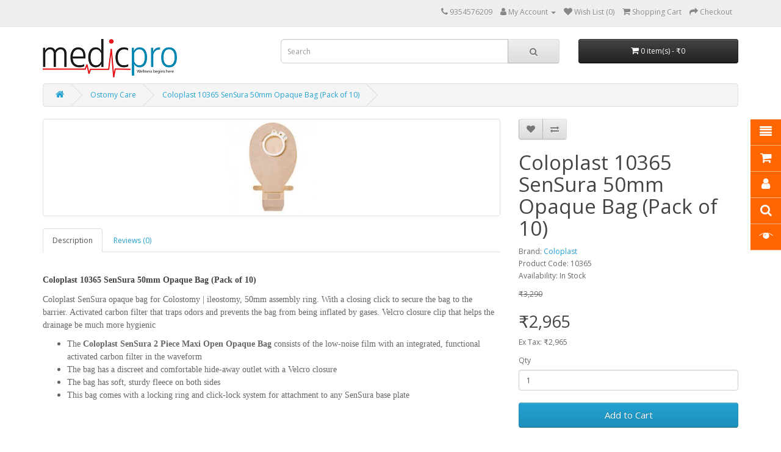

--- FILE ---
content_type: text/html; charset=utf-8
request_url: https://medicpro.in/Ostomy_Care/Coloplast-10365-SenSura-50mm-Opaque-Bag
body_size: 18392
content:
<!DOCTYPE html>
<!--[if IE]><![endif]-->
<!--[if IE 8 ]><html dir="ltr" lang="en" class="ie8"><![endif]-->
<!--[if IE 9 ]><html dir="ltr" lang="en" class="ie9"><![endif]-->
<!--[if (gt IE 9)|!(IE)]><!-->
<html dir="ltr" lang="en">
<!--<![endif]-->
<head>
<meta charset="UTF-8" />
<meta name="viewport" content="width=device-width, initial-scale=1">
<meta http-equiv="X-UA-Compatible" content="IE=edge">
<title>Buy Coloplast 10365 SenSura 50mm Opaque Bag (Pack of 10) online at low price in India on Medicpro.in</title>
<base href="https://medicpro.in/" />
<meta name="description" content="Buy Coloplast 10365 SenSura 50mm Opaque Bag (Pack of 10) online at low price in India on Medicpro.in. Check out Coloplast 2650 Coloplast Paste reviews, ratings, specifications, and more at Medicpro.in. Free Shipping, Cash on Delivery Available" />
<meta name="keywords" content="Coloplast 10365 SenSura 50mm Opaque Bag, Coloplast bag 70mm, Coloplast bags online, Coloplast bag 10366, Coloplast distributor India, Coloplast ostomy bag, colostomy bag online India, Coloplast colostomy bag price, colostomy bag online shopping, " />
<script src="catalog/view/javascript/jquery/jquery-2.1.1.min.js" type="text/javascript"></script>
<link href="catalog/view/javascript/bootstrap/css/bootstrap.min.css" rel="stylesheet" media="screen" />
<script src="catalog/view/javascript/bootstrap/js/bootstrap.min.js" type="text/javascript"></script>
<link href="catalog/view/javascript/font-awesome/css/font-awesome.min.css" rel="stylesheet" type="text/css" />
<link href="//fonts.googleapis.com/css?family=Open+Sans:400,400i,300,700" rel="stylesheet" type="text/css" />
<link href="catalog/view/theme/default/stylesheet/stylesheet.css" rel="stylesheet">
<link href="catalog/view/javascript/jquery/magnific/magnific-popup.css" type="text/css" rel="stylesheet" media="screen" />
<link href="catalog/view/javascript/jquery/datetimepicker/bootstrap-datetimepicker.min.css" type="text/css" rel="stylesheet" media="screen" />
<link href="catalog/view/javascript/so_tools/css/style.css" type="text/css" rel="stylesheet" media="screen" />
<link href="catalog/view/javascript/so_extra_slider/css/style.css" type="text/css" rel="stylesheet" media="screen" />
<link href="catalog/view/javascript/so_extra_slider/css/css3.css" type="text/css" rel="stylesheet" media="screen" />
<link href="catalog/view/javascript/so_extra_slider/css/animate.css" type="text/css" rel="stylesheet" media="screen" />
<link href="catalog/view/javascript/so_extra_slider/css/owl.carousel.css" type="text/css" rel="stylesheet" media="screen" />
<script src="catalog/view/javascript/jquery/magnific/jquery.magnific-popup.min.js" type="text/javascript"></script>
<script src="catalog/view/javascript/jquery/datetimepicker/moment/moment.min.js" type="text/javascript"></script>
<script src="catalog/view/javascript/jquery/datetimepicker/moment/moment-with-locales.min.js" type="text/javascript"></script>
<script src="catalog/view/javascript/jquery/datetimepicker/bootstrap-datetimepicker.min.js" type="text/javascript"></script>
<script src="catalog/view/javascript/so_tools/js/script.js" type="text/javascript"></script>
<script src="catalog/view/javascript/so_extra_slider/js/owl.carousel.js" type="text/javascript"></script>
<script src="catalog/view/javascript/common.js" type="text/javascript"></script>
<link href="https://medicpro.in/Coloplast-10365-SenSura-50mm-Opaque-Bag" rel="canonical" />
<link href="https://medicpro.in/image/catalog/cart.png" rel="icon" />
<!-- Global site tag (gtag.js) - Google Analytics -->
<script async src="https://www.googletagmanager.com/gtag/js?id=UA-203884035-1">
</script>
<script>
  window.dataLayer = window.dataLayer || [];
  function gtag(){dataLayer.push(arguments);}
  gtag('js', new Date());

  gtag('config', 'UA-203884035-1');
  gtag('config', 'AW-325264894');
  gtag('config', 'AW-325264894/9QioCKUFEP7LjJsB', {
    'phone_conversion_number': '9873949849'
  });
</script>
</head>
<body>
<nav id="top">
  <div class="container"> 
    
    <div id="top-links" class="nav pull-right">
      <ul class="list-inline">
        <li><a href="https://medicpro.in/index.php?route=information/contact"><i class="fa fa-phone"></i></a> <span class="hidden-xs hidden-sm hidden-md">9354576209</span></li>
        <li class="dropdown"><a href="https://medicpro.in/index.php?route=account/account" title="My Account" class="dropdown-toggle" data-toggle="dropdown"><i class="fa fa-user"></i> <span class="hidden-xs hidden-sm hidden-md">My Account</span> <span class="caret"></span></a>
          <ul class="dropdown-menu dropdown-menu-right">
                        <li><a href="https://medicpro.in/index.php?route=account/register">Register</a></li>
            <li><a href="https://medicpro.in/index.php?route=account/login">Login</a></li>
                      </ul>
        </li>
        <li><a href="https://medicpro.in/index.php?route=account/wishlist" id="wishlist-total" title="Wish List (0)"><i class="fa fa-heart"></i> <span class="hidden-xs hidden-sm hidden-md">Wish List (0)</span></a></li>
        <li><a href="https://medicpro.in/index.php?route=checkout/cart" title="Shopping Cart"><i class="fa fa-shopping-cart"></i> <span class="hidden-xs hidden-sm hidden-md">Shopping Cart</span></a></li>
        <li><a href="https://medicpro.in/index.php?route=checkout/checkout" title="Checkout"><i class="fa fa-share"></i> <span class="hidden-xs hidden-sm hidden-md">Checkout</span></a></li>
      </ul>
    </div>
  </div>
</nav>
<header>
  <div class="container">
    <div class="row">
      <div class="col-sm-4">
        <div id="logo"><a href="https://medicpro.in/index.php?route=common/home"><img src="https://medicpro.in/image/catalog/Medicpro_Logo/Medicpro-logo.png" title="Medicpro" alt="Medicpro" class="img-responsive" /></a></div>
      </div>
      <div class="col-sm-5"><div id="search" class="input-group">
  <input type="text" name="search" value="" placeholder="Search" class="form-control input-lg" />
  <span class="input-group-btn">
    <button type="button" class="btn btn-default btn-lg"><i class="fa fa-search"></i></button>
  </span>
</div></div>
      <div class="col-sm-3"><div id="cart" class="btn-group btn-block">
  <button type="button" data-toggle="dropdown" data-loading-text="Loading..." class="btn btn-inverse btn-block btn-lg dropdown-toggle"><i class="fa fa-shopping-cart"></i> <span id="cart-total">0 item(s) - ₹0</span></button>
  <ul class="dropdown-menu pull-right">
        <li>
      <p class="text-center">Your shopping cart is empty!</p>
    </li>
      </ul>
</div>
</div>
    </div>
  </div>
</header>
 

<div id="product-product" class="container">
  <ul class="breadcrumb">
        <li><a href="https://medicpro.in/index.php?route=common/home"><i class="fa fa-home"></i></a></li>
        <li><a href="https://medicpro.in/Ostomy_Care">Ostomy Care</a></li>
        <li><a href="https://medicpro.in/Ostomy_Care/Coloplast-10365-SenSura-50mm-Opaque-Bag">Coloplast 10365 SenSura 50mm Opaque Bag (Pack of 10)</a></li>
      </ul>
  <div class="row">
                <div id="content" class="col-sm-12"><script type="text/javascript" src=""></script>
<div id="so-groups" class="right so-groups-sticky hidden-xs" style="top: 196px">
		<a class="sticky-categories" data-target="popup" data-popup="#popup-categories"><span>Categories</span><i class="fa fa-align-justify"></i></a>
			<a class="sticky-mycart" data-target="popup" data-popup="#popup-mycart"><span>Cart</span><i class="fa fa-shopping-cart"></i></a>
			<a class="sticky-myaccount" data-target="popup" data-popup="#popup-myaccount"><span>Account</span><i class="fa fa-user"></i></a>
			<a class="sticky-mysearch" data-target="popup" data-popup="#popup-mysearch"><span>Search</span><i class="fa fa-search"></i></a>
			<a class="sticky-recent" data-target="popup" data-popup="#popup-recent"><span>Recent View</span><i class="fa fa-recent"></i></a>
		
		<div class="popup popup-categories popup-hidden" id="popup-categories">
		<div class="popup-screen">
			<div class="popup-position">
				<div class="popup-container popup-small">
					<div class="popup-header">
						<span><i class="fa fa-align-justify"></i>All Categories</span>
						<a class="popup-close" data-target="popup-close" data-popup-close="#popup-categories">&times;</a>
					</div>
					<div class="popup-content">
												<div class="nav-secondary">
							<ul>
																										<li>
																				<a href="https://medicpro.in/Accessories"><i class="fa fa-chevron-down nav-arrow"></i>Accessories</a>
																			</li>
																										<li>
																				<a href="https://medicpro.in/Medifeliz_Accessorie"><i class="fa fa-chevron-down nav-arrow"></i>Accessories</a>
																			</li>
																										<li>
																					<span class="nav-action">
												<i class="fa fa-plus more"></i>
												<i class="fa fa-minus less"></i>
											</span>
																				<a href="https://medicpro.in/Ayurveda"><i class="fa fa-chevron-down nav-arrow"></i>Ayurveda</a>
																					<ul class="level-2">
																																						<li>
																												<a href="https://medicpro.in/Ayurveda/Karamveer_Swaras"><i class="fa fa-chevron-right flip nav-arrow"></i>Karamveer Swaras</a>
																											</li>
																																						<li>
																												<a href="https://medicpro.in/Ayurveda/Pure_Foods"><i class="fa fa-chevron-right flip nav-arrow"></i>Pure foods</a>
																											</li>
																							</ul>
																			</li>
																										<li>
																					<span class="nav-action">
												<i class="fa fa-plus more"></i>
												<i class="fa fa-minus less"></i>
											</span>
																				<a href="https://medicpro.in/Baby_Mother_Care"><i class="fa fa-chevron-down nav-arrow"></i>Baby &amp; Mother Care</a>
																					<ul class="level-2">
																																						<li>
																												<a href="https://medicpro.in/Baby_Mother_Care/Breast_Pumps"><i class="fa fa-chevron-right flip nav-arrow"></i>Breast Pumps</a>
																											</li>
																							</ul>
																			</li>
																										<li>
																					<span class="nav-action">
												<i class="fa fa-plus more"></i>
												<i class="fa fa-minus less"></i>
											</span>
																				<a href="https://medicpro.in/Bandages"><i class="fa fa-chevron-down nav-arrow"></i>Bandages</a>
																					<ul class="level-2">
																																						<li>
																													<span class="nav-action">
																<i class="fa fa-plus more"></i>
																<i class="fa fa-minus less"></i>
															</span>
																												<a href="https://medicpro.in/Bandages/Band_Aid"><i class="fa fa-chevron-right flip nav-arrow"></i>Band Aid</a>
																													<ul class="level-3">
																																	<li><a href="https://medicpro.in/Bandages/Band_Aid/Crepe_Bandage">Crepe Bandage</a></li>
																															</ul>
																											</li>
																																						<li>
																													<span class="nav-action">
																<i class="fa fa-plus more"></i>
																<i class="fa fa-minus less"></i>
															</span>
																												<a href="https://medicpro.in/Bandages/First_Aid"><i class="fa fa-chevron-right flip nav-arrow"></i>First Aid</a>
																													<ul class="level-3">
																																	<li><a href="https://medicpro.in/Bandages/First_Aid/Wound_Care-Spray">Wound Care Spray</a></li>
																															</ul>
																											</li>
																																						<li>
																													<span class="nav-action">
																<i class="fa fa-plus more"></i>
																<i class="fa fa-minus less"></i>
															</span>
																												<a href="https://medicpro.in/Bandages/Gauze"><i class="fa fa-chevron-right flip nav-arrow"></i>Gauze</a>
																													<ul class="level-3">
																																	<li><a href="https://medicpro.in/Bandages/Gauze/Cotton_Roll">Cotton Roll</a></li>
																																	<li><a href="https://medicpro.in/Bandages/Gauze/Softswab">SoftSwab</a></li>
																															</ul>
																											</li>
																																						<li>
																													<span class="nav-action">
																<i class="fa fa-plus more"></i>
																<i class="fa fa-minus less"></i>
															</span>
																												<a href="https://medicpro.in/Bandages/Medical_Tape"><i class="fa fa-chevron-right flip nav-arrow"></i>Medical Tape</a>
																													<ul class="level-3">
																																	<li><a href="https://medicpro.in/Bandages/Medical_Tape/Dynaplast_Tape">Dynaplast Tape</a></li>
																																	<li><a href="https://medicpro.in/Bandages/Medical_Tape/Fixomull_Tape">Fixomull Tape</a></li>
																																	<li><a href="https://medicpro.in/Bandages/Medical_Tape/Micropore_Tape">Micropore Tape</a></li>
																																	<li><a href="https://medicpro.in/Bandages/Medical_Tape/Transpore_Tape">Transpore Tape</a></li>
																															</ul>
																											</li>
																							</ul>
																			</li>
																										<li>
																				<a href="https://medicpro.in/Health_Wellness"><i class="fa fa-chevron-down nav-arrow"></i>Health &amp; Wellness</a>
																			</li>
																										<li>
																					<span class="nav-action">
												<i class="fa fa-plus more"></i>
												<i class="fa fa-minus less"></i>
											</span>
																				<a href="https://medicpro.in/Health_Care"><i class="fa fa-chevron-down nav-arrow"></i>Health Care</a>
																					<ul class="level-2">
																																						<li>
																												<a href="https://medicpro.in/Health_Care/Adult_Diapers_and_Incontinence"><i class="fa fa-chevron-right flip nav-arrow"></i>Adult Diapers &amp; Incontinence</a>
																											</li>
																							</ul>
																			</li>
																										<li>
																					<span class="nav-action">
												<i class="fa fa-plus more"></i>
												<i class="fa fa-minus less"></i>
											</span>
																				<a href="https://medicpro.in/HealthCare_Devices"><i class="fa fa-chevron-down nav-arrow"></i>HealthCare Devices</a>
																					<ul class="level-2">
																																						<li>
																													<span class="nav-action">
																<i class="fa fa-plus more"></i>
																<i class="fa fa-minus less"></i>
															</span>
																												<a href="https://medicpro.in/HealthCare_Devices/Blood_Pressure_Monitors"><i class="fa fa-chevron-right flip nav-arrow"></i>Blood Pressure Monitors</a>
																													<ul class="level-3">
																																	<li><a href="https://medicpro.in/HealthCare_Devices/Blood_Pressure_Monitors/AccuSure_blood_Pressure_Machine">AccuSure</a></li>
																																	<li><a href="https://medicpro.in/HealthCare_Devices/Blood_Pressure_Monitors/Omron_Blood_Pressure_Monitor_">Omron</a></li>
																															</ul>
																											</li>
																																						<li>
																													<span class="nav-action">
																<i class="fa fa-plus more"></i>
																<i class="fa fa-minus less"></i>
															</span>
																												<a href="https://medicpro.in/HealthCare_Devices/Glucometer"><i class="fa fa-chevron-right flip nav-arrow"></i>Glucometer</a>
																													<ul class="level-3">
																																	<li><a href="https://medicpro.in/HealthCare_Devices/Glucometer/Accu_Check_Gluco_Meter">AccuCheck</a></li>
																																	<li><a href="https://medicpro.in/HealthCare_Devices/Glucometer/AccuSure_Glucometer">AccuSure</a></li>
																																	<li><a href="https://medicpro.in/HealthCare_Devices/Glucometer/Dr.Morepen_Glucometer">Dr.Morepen</a></li>
																																	<li><a href="https://medicpro.in/HealthCare_Devices/Glucometer/Omron_Glucometer">Omron</a></li>
																															</ul>
																											</li>
																																						<li>
																													<span class="nav-action">
																<i class="fa fa-plus more"></i>
																<i class="fa fa-minus less"></i>
															</span>
																												<a href="https://medicpro.in/HealthCare_Devices/Nebulizer_and_Vaporizer"><i class="fa fa-chevron-right flip nav-arrow"></i>Nebulizer &amp; Vaporizer</a>
																													<ul class="level-3">
																																	<li><a href="https://medicpro.in/HealthCare_Devices/Nebulizer_and_Vaporizer/Face_Mask">Face Mask</a></li>
																																	<li><a href="https://medicpro.in/HealthCare_Devices/Nebulizer_and_Vaporizer/Vaporizer">Vaporizer</a></li>
																															</ul>
																											</li>
																																						<li>
																													<span class="nav-action">
																<i class="fa fa-plus more"></i>
																<i class="fa fa-minus less"></i>
															</span>
																												<a href="https://medicpro.in/HealthCare_Devices/Pulse_Oximeter"><i class="fa fa-chevron-right flip nav-arrow"></i>Pulse Oximeter</a>
																													<ul class="level-3">
																																	<li><a href="https://medicpro.in/HealthCare_Devices/Pulse_Oximeter/AccuSure_FINGER_TIP_Pulse_Oximeter">AccuSure</a></li>
																																	<li><a href="https://medicpro.in/HealthCare_Devices/Pulse_Oximeter/Contec_Pulse_Oximeter">Contec</a></li>
																																	<li><a href="https://medicpro.in/HealthCare_Devices/Pulse_Oximeter/Nidek_Pulse_Oximeter">Nidek</a></li>
																															</ul>
																											</li>
																							</ul>
																			</li>
																										<li>
																					<span class="nav-action">
												<i class="fa fa-plus more"></i>
												<i class="fa fa-minus less"></i>
											</span>
																				<a href="https://medicpro.in/Medical_Supplies"><i class="fa fa-chevron-down nav-arrow"></i>Medical Supplies</a>
																					<ul class="level-2">
																																						<li>
																												<a href="https://medicpro.in/Medical_Supplies/Examination_Gloves"><i class="fa fa-chevron-right flip nav-arrow"></i>Nitrile Examination Gloves</a>
																											</li>
																							</ul>
																			</li>
																										<li>
																					<span class="nav-action">
												<i class="fa fa-plus more"></i>
												<i class="fa fa-minus less"></i>
											</span>
																				<a href="https://medicpro.in/Orthopedic"><i class="fa fa-chevron-down nav-arrow"></i>Orthopedic</a>
																					<ul class="level-2">
																																						<li>
																												<a href="https://medicpro.in/Orthopedic/Rehabilitation Products"><i class="fa fa-chevron-right flip nav-arrow"></i> Rehabilitation Products</a>
																											</li>
																							</ul>
																			</li>
																										<li>
																					<span class="nav-action">
												<i class="fa fa-plus more"></i>
												<i class="fa fa-minus less"></i>
											</span>
																				<a href="https://medicpro.in/Ostomy_Care"><i class="fa fa-chevron-down nav-arrow"></i>Ostomy Care</a>
																					<ul class="level-2">
																																						<li>
																													<span class="nav-action">
																<i class="fa fa-plus more"></i>
																<i class="fa fa-minus less"></i>
															</span>
																												<a href="https://medicpro.in/Ostomy_Care/BAO_HealthCare"><i class="fa fa-chevron-right flip nav-arrow"></i>BAO HealthCare</a>
																													<ul class="level-3">
																																	<li><a href="https://medicpro.in/Ostomy_Care/BAO_HealthCare/Bao_HealthCare_Accessories">Accessories</a></li>
																																	<li><a href="https://medicpro.in/Ostomy_Care/BAO_HealthCare/Bao_HealthCare_Pouch">Pouch | Bag</a></li>
																																	<li><a href="https://medicpro.in/Ostomy_Care/BAO_HealthCare/Bao_HealthCare_Single_Bag">Single Bag</a></li>
																																	<li><a href="https://medicpro.in/Ostomy_Care/BAO_HealthCare/Bao_HealthCare_Flange">Wafer | Flange</a></li>
																															</ul>
																											</li>
																																						<li>
																												<a href="https://medicpro.in/Ostomy_Care/children-colostomy-bags"><i class="fa fa-chevron-right flip nav-arrow"></i>Children colostomy bags</a>
																											</li>
																																						<li>
																													<span class="nav-action">
																<i class="fa fa-plus more"></i>
																<i class="fa fa-minus less"></i>
															</span>
																												<a href="https://medicpro.in/Ostomy_Care/Coloplast"><i class="fa fa-chevron-right flip nav-arrow"></i>Coloplast</a>
																													<ul class="level-3">
																																	<li><a href="https://medicpro.in/Ostomy_Care/Coloplast/Coloplast_wafer">Wafer | Flange</a></li>
																																	<li><a href="https://medicpro.in/Ostomy_Care/Coloplast/Coloplast_Pouch">Pouch | Bag</a></li>
																																	<li><a href="https://medicpro.in/Ostomy_Care/Coloplast/Coloplast_Single_Bag">Single Bag</a></li>
																																	<li><a href="https://medicpro.in/Ostomy_Care/Coloplast/Coloplast_Accessories">Accessories</a></li>
																															</ul>
																											</li>
																																						<li>
																													<span class="nav-action">
																<i class="fa fa-plus more"></i>
																<i class="fa fa-minus less"></i>
															</span>
																												<a href="https://medicpro.in/Ostomy_Care/Convatec"><i class="fa fa-chevron-right flip nav-arrow"></i>Convatec</a>
																													<ul class="level-3">
																																	<li><a href="https://medicpro.in/Ostomy_Care/Convatec/ConvaTec_Flange">Wafer | Flange</a></li>
																																	<li><a href="https://medicpro.in/Ostomy_Care/Convatec/ConvaTec_Pouch">Pouch | Bag</a></li>
																																	<li><a href="https://medicpro.in/Ostomy_Care/Convatec/ConvaTec_Single_Bag">Single Bag</a></li>
																																	<li><a href="https://medicpro.in/Ostomy_Care/Convatec/ConvaTec_Accessories">Accessories</a></li>
																															</ul>
																											</li>
																																						<li>
																													<span class="nav-action">
																<i class="fa fa-plus more"></i>
																<i class="fa fa-minus less"></i>
															</span>
																												<a href="https://medicpro.in/Ostomy_Care/Hollister"><i class="fa fa-chevron-right flip nav-arrow"></i>Hollister</a>
																													<ul class="level-3">
																																	<li><a href="https://medicpro.in/Ostomy_Care/Hollister/Hollister_Wafer">Wafer | Flange</a></li>
																																	<li><a href="https://medicpro.in/Ostomy_Care/Hollister/Hollister_Pouch">Pouch | Bag</a></li>
																																	<li><a href="https://medicpro.in/Ostomy_Care/Hollister/Hollister_Single_Bag">Single Bag</a></li>
																																	<li><a href="https://medicpro.in/Ostomy_Care/Hollister/Hollister_Accessories">Accessories</a></li>
																															</ul>
																											</li>
																																						<li>
																													<span class="nav-action">
																<i class="fa fa-plus more"></i>
																<i class="fa fa-minus less"></i>
															</span>
																												<a href="https://medicpro.in/Ostomy_Care/Medifeliz"><i class="fa fa-chevron-right flip nav-arrow"></i>Medifeliz</a>
																													<ul class="level-3">
																																	<li><a href="https://medicpro.in/Ostomy_Care/Medifeliz/Medifeliz_Accessories">Accessories</a></li>
																																	<li><a href="https://medicpro.in/Ostomy_Care/Medifeliz/Medifeliz_Pouch">Pouch | Bag</a></li>
																																	<li><a href="https://medicpro.in/Ostomy_Care/Medifeliz/Medifeliz_Single_Bag">Single Bag</a></li>
																																	<li><a href="https://medicpro.in/Ostomy_Care/Medifeliz/Medifeliz_Wafer_|_Flange">Wafer | Flange</a></li>
																															</ul>
																											</li>
																																						<li>
																													<span class="nav-action">
																<i class="fa fa-plus more"></i>
																<i class="fa fa-minus less"></i>
															</span>
																												<a href="https://medicpro.in/Ostomy_Care/Prowess"><i class="fa fa-chevron-right flip nav-arrow"></i>Prowess</a>
																													<ul class="level-3">
																																	<li><a href="https://medicpro.in/Ostomy_Care/Prowess/Prowess_Wafer">Wafer | Flange</a></li>
																																	<li><a href="https://medicpro.in/Ostomy_Care/Prowess/Prowess_Pouch">Pouch | Bag</a></li>
																																	<li><a href="https://medicpro.in/Ostomy_Care/Prowess/Prowess_Single_Bag">Single Bag</a></li>
																																	<li><a href="https://medicpro.in/Ostomy_Care/Prowess/Prowess_Accessories">Accessories</a></li>
																															</ul>
																											</li>
																							</ul>
																			</li>
																										<li>
																					<span class="nav-action">
												<i class="fa fa-plus more"></i>
												<i class="fa fa-minus less"></i>
											</span>
																				<a href="https://medicpro.in/Personal_Care"><i class="fa fa-chevron-down nav-arrow"></i>Personal Care</a>
																					<ul class="level-2">
																																						<li>
																												<a href="https://medicpro.in/Personal_Care/Health_Beauty"><i class="fa fa-chevron-right flip nav-arrow"></i>Health &amp; Beauty</a>
																											</li>
																																						<li>
																													<span class="nav-action">
																<i class="fa fa-plus more"></i>
																<i class="fa fa-minus less"></i>
															</span>
																												<a href="https://medicpro.in/Personal_Care/sexual-wellness"><i class="fa fa-chevron-right flip nav-arrow"></i>Sexual Wellness</a>
																													<ul class="level-3">
																																	<li><a href="https://medicpro.in/Personal_Care/sexual-wellness/Female-Contraceptives">Female Contraceptives</a></li>
																																	<li><a href="https://medicpro.in/Personal_Care/sexual-wellness/Intimate_Care_n_Hygiene">Feminine Hygiene</a></li>
																																	<li><a href="https://medicpro.in/Personal_Care/sexual-wellness/Pregnancy_n_Fertility_Kits">Pregnancy &amp; Fertility Kits</a></li>
																																	<li><a href="https://medicpro.in/Personal_Care/sexual-wellness/Sexual_Products">Sexual Products</a></li>
																															</ul>
																											</li>
																							</ul>
																			</li>
																										<li>
																				<a href="https://medicpro.in/Thermometers"><i class="fa fa-chevron-down nav-arrow"></i>Thermometers</a>
																			</li>
																										<li>
																				<a href="https://medicpro.in/Wound_Care_Products"><i class="fa fa-chevron-down nav-arrow"></i>Wound Care Products</a>
																			</li>
															</ul>
						</div>
											</div>
				</div>
			</div>
		</div>
	</div>
	
		<div class="popup popup-mycart popup-hidden" id="popup-mycart">
		<div class="popup-screen">
			<div class="popup-position">
				<div class="popup-container popup-small">
					<div class="popup-html">
						<div class="popup-header">
							<span><i class="fa fa-shopping-cart"></i>Shopping Cart</span>
							<a class="popup-close" data-target="popup-close" data-popup-close="#popup-mycart">&times;</a>
						</div>
						<div class="popup-content">
							<div class="cart-header">
																	<div class="notification gray">
										<i class="fa fa-shopping-cart info-icon"></i>
										<p>Your shopping cart is empty!</p>
									</div>
															</div>
						</div>			
					</div>
				</div>
			</div>
		</div>
	</div>
	
		<div class="popup popup-myaccount popup-hidden" id="popup-myaccount">
		<div class="popup-screen">
			<div class="popup-position">
				<div class="popup-container popup-small">
					<div class="popup-html">
						<div class="popup-header">
							<span><i class="fa fa-user"></i>My Account</span>
							<a class="popup-close" data-target="popup-close" data-popup-close="#popup-myaccount">&times;</a>
						</div>
						<div class="popup-content">
							<div class="form-content">
								<div class="row space">
									<div class="col col-sm-6 col-xs-12">
										<div class="form-box">
											<form action="https://medicpro.in/index.php?route=common/currency/currency" method="post" enctype="multipart/form-data" id="sticky-form-currency">
												<label class="label-top" for="input-language"><span>Currency</span></label>
												<select name="select-currency" id="input-currency" class="field icon dark arrow">
																																										<option value="INR"  selected="selected" >₹ Rupee</option>
																																
												</select>
												<input type="hidden" name="code" value="">
												<input type="hidden" name="redirect" value="https://medicpro.in/Ostomy_Care/Coloplast-10365-SenSura-50mm-Opaque-Bag">
											</form>
										</div>
									</div>
									<div class="col col-sm-6 col-xs-12">
										<div class="form-box">
											<form action="https://medicpro.in/index.php?route=common/language/language" method="post" enctype="multipart/form-data" id="sticky-form-language">
												<label class="label-top" for="input-language"><span>Language</span></label>
												<select name="select-language" id="input-language" class="field icon dark arrow">
																																										<option value="en-gb" selected="selected">English</option>
																																							</select>
												<input type="hidden" name="code" value="">
												<input type="hidden" name="redirect" value="https://medicpro.in/Ostomy_Care/Coloplast-10365-SenSura-50mm-Opaque-Bag?_route_=Ostomy_Care%2FColoplast-10365-SenSura-50mm-Opaque-Bag">
											</form>
										</div>
									</div>
									<div class="col col-sm-12">
										<div class="form-box">
											<div class="hr show"></div>
										</div>
									</div>
									<div class="col col-sm-4 col-xs-6 txt-center">
										<div class="form-box">
											<a class="account-url" href="https://medicpro.in/index.php?route=account/order">
												<span class="ico ico-32 ico-sm"><i class="fa fa-history"></i></span><br>
												<span class="account-txt">History</span>
											</a>
										</div>
									</div>
									<div class="col col-sm-4 col-xs-6 txt-center">
										<div class="form-box">
											<a class="account-url" href="https://medicpro.in/index.php?route=checkout/cart">
												<span class="ico ico-32 ico-sm"><i class="fa fa-shoppingcart"></i></span><br>
												<span class="account-txt">Shopping Cart</span>
											</a>
										</div>
									</div>
									<div class="col col-sm-4 col-xs-6 txt-center">
										<div class="form-box">
											<a class="account-url" href="https://medicpro.in/index.php?route=account/register">
												<span class="ico ico-32 ico-sm"><i class="fa fa-register"></i></span><br>
												<span class="account-txt">Register</span>
											</a>
										</div>
									</div>
									<div class="col col-sm-4 col-xs-6 txt-center">
										<div class="form-box">
											<a class="account-url" href="https://medicpro.in/index.php?route=account/account">
												<span class="ico ico-32 ico-sm"><i class="fa fa-account"></i></span><br>
												<span class="account-txt">Account</span>
											</a>
										</div>
									</div>
									<div class="col col-sm-4 col-xs-6 txt-center">
										<div class="form-box">
											<a class="account-url" href="https://medicpro.in/index.php?route=account/download">
												<span class="ico ico-32 ico-sm"><i class="fa fa-download"></i></span><br>
												<span class="account-txt">Download</span>
											</a>
										</div>
									</div>
									<div class="col col-sm-4 col-xs-6 txt-center">
										<div class="form-box">
											<a class="account-url" href="https://medicpro.in/index.php?route=account/login">
												<span class="ico ico-32 ico-sm"><i class="fa fa-login"></i></span><br>
												<span class="account-txt">Login</span>
											</a>
										</div>
									</div>
								</div>
							</div>
							<div class="clear"></div>
						</div>					
					</div>
				</div>
			</div>
		</div>
	</div>
	
		<div class="popup popup-mysearch popup-hidden" id="popup-mysearch">
		<div class="popup-screen">
			<div class="popup-position">
				<div class="popup-container popup-small">
					<div class="popup-html">
						<div class="popup-header">
							<span><i class="fa fa-search"></i>Search</span>
							<a class="popup-close" data-target="popup-close" data-popup-close="#popup-mysearch">&times;</a>
						</div>
						<div class="popup-content">
							<div class="form-content">
								<div class="row space">
									<div class="col">
										<div class="form-box">
											<input type="text" name="search" value="" placeholder="Search" id="input-search" class="field" />
											<i class="fa fa-search sbmsearch"></i>
										</div>
									</div>
									<div class="col">
										<div class="form-box">
											<button type="button" id="button-search" class="btn button-search">Search</button>
										</div>
									</div>
								</div>
							</div>
							<div class="clear"></div>
						</div>
					</div>
				</div>
			</div>
		</div>
	</div>
	
		<div class="popup popup-recent popup-hidden" id="popup-recent">
		<div class="popup-screen">
			<div class="popup-position">
				<div class="popup-container popup-small">
					<div class="popup-html">
						<div class="popup-header">
							<span><i class="fa fa-recent"></i>Recent View Products</span>
							<a class="popup-close" data-target="popup-close" data-popup-close="#popup-recent">&times;</a>
						</div>
						<div class="popup-content">
							<div class="form-content">
								<div class="row space">
																			<div class="col col-xs-12">Has no content to show !</div>
																	</div>
							</div>
							<div class="clear"></div>
						</div>
					</div>
				</div>
			</div>
		</div>
	</div>
	</div>

<script type="text/javascript">
	function _SoMagnificPopup(){
		$('.quickview_handler').magnificPopup({
			type:'iframe',
			tLoading: '',
			fixedContentPos: false,
			fixedBgPos: true,
			overflowY: 'scroll',
			closeBtnInside: true,
			closeOnContentClick: true,
			preloader: true,
			midClick: true,
			removalDelay: 300,
		});
	}
	function _SoQuickView(){
		var $item_class = $('.so-quickview');
		if ($item_class.length > 0) {
			for (var i = 0; i < $item_class.length; i++) {
				$($item_class[i]).addClass('quickview');
				if($($item_class[i]).find('.quickview_handler').length <= 0){
					var producturlpath = $($item_class[i]).find('a', $(this)).attr('href');
					if(typeof producturlpath !== 'undefined' && producturlpath.length > 0 ){
						$product_id = producturlpath.split("=").pop();
						var _quickviewbutton = "<a class='btn-quickview quickview_handler' href='https://medicpro.in/index.php?route=extension/module/so_quickview/detail&amp;product_id="+$product_id+"' title=\"Quick view\" data-title =\"Quick view\" data-fancybox-type=\"iframe\" ><i class=\"quickview fa fa-search\"></i></a>";
						$($item_class[i]).append(_quickviewbutton);
					}
				}
			}
		}
		_SoMagnificPopup();
	}
	jQuery(document).ready(function ($) {
		setTimeout(function (){_SoQuickView()}, 500);
	});
</script>

      <div class="row">                         <div class="col-sm-8">           <ul class="thumbnails">
                        <li><a class="thumbnail" href="https://medicpro.in/image/cache/catalog/Coloplast/Sensura_Pouch/10365/10365-1000x1000.jpg" title="Coloplast 10365 SenSura 50mm Opaque Bag (Pack of 10)"><img src="https://medicpro.in/image/cache/catalog/Coloplast/Sensura_Pouch/10365/10365-150x150.jpg" title="Coloplast 10365 SenSura 50mm Opaque Bag (Pack of 10)" alt="Coloplast 10365 SenSura 50mm Opaque Bag (Pack of 10)" /></a></li>
                                  </ul>
                    <ul class="nav nav-tabs">
            <li class="active"><a href="#tab-description" data-toggle="tab">Description</a></li>
                                    <li><a href="#tab-review" data-toggle="tab">Reviews (0)</a></li>
                      </ul>
          <div class="tab-content">
            <div class="tab-pane active" id="tab-description"><h1><span lang="EN-US"><font face="Tahoma"><b><span style="font-size: 14px;">Coloplast 10365 SenSura 50mm Opaque Bag
(Pack of 10)</span></b></font></span></h1><p><span lang="EN-US"><span style="font-family: Tahoma; font-size: 14px;">Coloplast SenSura opaque bag for Colostomy | ileostomy, 50mm assembly ring.&nbsp;</span><span style="font-family: Tahoma; font-size: 14px;">With a closing click to secure the bag to the barrier.&nbsp;</span><span style="font-family: Tahoma; font-size: 14px;">Activated carbon filter that traps odors and prevents the bag from being inflated by gases.&nbsp;</span><span style="font-family: Tahoma; font-size: 14px;">Velcro closure clip that helps the drainage be much more hygienic</span><font face="Tahoma"><span style="font-size: 14px;"><br></span></font></span></p><ul><li><span lang="EN-US"><font face="Tahoma"><span style="font-size: 14px;">The <b>Coloplast SenSura 2 Piece Maxi Open Opaque Bag</b> consists of the low-noise film with an integrated, functional activated carbon filter in the waveform</span></font></span></li><li><span lang="EN-US"><font face="Tahoma"><span style="font-size: 14px;">The bag has a discreet and comfortable hide-away outlet with a Velcro closure</span></font></span></li><li><span lang="EN-US"><font face="Tahoma"><span style="font-size: 14px;">The bag has soft, sturdy fleece on both sides</span></font></span></li><li><span lang="EN-US"><font face="Tahoma"><span style="font-size: 14px;">This bag comes with a locking ring and click-lock system for attachment to any
SenSura base plate</span></font><o:p></o:p></span></li></ul></div>
                                    <div class="tab-pane" id="tab-review">
              <form class="form-horizontal" id="form-review">
                <div id="review"></div>
                <h2>Write a review</h2>
                                <div class="form-group required">
                  <div class="col-sm-12">
                    <label class="control-label" for="input-name">Your Name</label>
                    <input type="text" name="name" value="" id="input-name" class="form-control" />
                  </div>
                </div>
                <div class="form-group required">
                  <div class="col-sm-12">
                    <label class="control-label" for="input-review">Your Review</label>
                    <textarea name="text" rows="5" id="input-review" class="form-control"></textarea>
                    <div class="help-block"><span class="text-danger">Note:</span> HTML is not translated!</div>
                  </div>
                </div>
                <div class="form-group required">
                  <div class="col-sm-12">
                    <label class="control-label">Rating</label>
                    &nbsp;&nbsp;&nbsp; Bad&nbsp;
                    <input type="radio" name="rating" value="1" />
                    &nbsp;
                    <input type="radio" name="rating" value="2" />
                    &nbsp;
                    <input type="radio" name="rating" value="3" />
                    &nbsp;
                    <input type="radio" name="rating" value="4" />
                    &nbsp;
                    <input type="radio" name="rating" value="5" />
                    &nbsp;Good</div>
                </div>
                
                <div class="buttons clearfix">
                  <div class="pull-right">
                    <button type="button" id="button-review" data-loading-text="Loading..." class="btn btn-primary">Continue</button>
                  </div>
                </div>
                              </form>
            </div>
            </div>
        </div>
                                <div class="col-sm-4">
          <div class="btn-group">
            <button type="button" data-toggle="tooltip" class="btn btn-default" title="Add to Wish List" onclick="wishlist.add('85');"><i class="fa fa-heart"></i></button>
            <button type="button" data-toggle="tooltip" class="btn btn-default" title="Compare this Product" onclick="compare.add('85');"><i class="fa fa-exchange"></i></button>
          </div>
          <h1>Coloplast 10365 SenSura 50mm Opaque Bag (Pack of 10)</h1>
          <ul class="list-unstyled">
                        <li>Brand: <a href="https://medicpro.in/Coloplast_Products">Coloplast</a></li>
                        <li>Product Code: 10365</li>
                        <li>Availability: In Stock</li>
          </ul>
                    <ul class="list-unstyled">
                        <li><span style="text-decoration: line-through;">₹3,290</span></li>
            <li>
              <h2>₹2,965</h2>
            </li>
                                    <li>Ex Tax: ₹2,965</li>
                                              </ul>
                    <div id="product">                         <div class="form-group">
              <label class="control-label" for="input-quantity">Qty</label>
              <input type="text" name="quantity" value="1" size="2" id="input-quantity" class="form-control" />
              <input type="hidden" name="product_id" value="85" />
              <br />
              <button type="button" id="button-cart" data-loading-text="Loading..." class="btn btn-primary btn-lg btn-block">Add to Cart</button>
            </div>
            </div>
                    <div class="rating">
            <p>              <span class="fa fa-stack"><i class="fa fa-star-o fa-stack-1x"></i></span>                            <span class="fa fa-stack"><i class="fa fa-star-o fa-stack-1x"></i></span>                            <span class="fa fa-stack"><i class="fa fa-star-o fa-stack-1x"></i></span>                            <span class="fa fa-stack"><i class="fa fa-star-o fa-stack-1x"></i></span>                            <span class="fa fa-stack"><i class="fa fa-star-o fa-stack-1x"></i></span>               <a href="" onclick="$('a[href=\'#tab-review\']').trigger('click'); return false;">0 reviews</a> / <a href="" onclick="$('a[href=\'#tab-review\']').trigger('click'); return false;">Write a review</a></p>
            <hr>
            <!-- AddThis Button BEGIN -->
            <div class="addthis_toolbox addthis_default_style" data-url="https://medicpro.in/Coloplast-10365-SenSura-50mm-Opaque-Bag"><a class="addthis_button_facebook_like" fb:like:layout="button_count"></a> <a class="addthis_button_tweet"></a> <a class="addthis_button_pinterest_pinit"></a> <a class="addthis_counter addthis_pill_style"></a></div>
            <script type="text/javascript" src="//s7.addthis.com/js/300/addthis_widget.js#pubid=ra-515eeaf54693130e"></script> 
            <!-- AddThis Button END --> 
          </div>
           </div>
      </div>
            <h3>Related Products</h3>
      <div class="row">                                         <div class="col-xs-6 col-sm-3">
          <div class="product-thumb transition">
            <div class="image"><a href="https://medicpro.in/Coloplast-1972-Alterna-long-wear-light-(50mm)-Pack-of-5"><img src="https://medicpro.in/image/cache/catalog/Coloplast/Alterna_Wafer/Coloplast_1972/Coloplast_1972_alterna_Long_wear_light_Base_plate_(Pack_of_5)-270x270.jpg" alt="Coloplast 1972 Alterna long-wear light Base Plates-(50mm) (Pack of 5)" title="Coloplast 1972 Alterna long-wear light Base Plates-(50mm) (Pack of 5)" class="img-responsive" /></a></div>
            <div class="caption">
              <h4><a href="https://medicpro.in/Coloplast-1972-Alterna-long-wear-light-(50mm)-Pack-of-5">Coloplast 1972 Alterna long-wear light Base Plates-(50mm) (Pack of 5)</a></h4>
              <p>Coloplast 1972 Alterna Long-wear Light Base Plates (50mm) (Pack of 5)The pouch is fixed securely to the baseplate by a mechanical coupling system. An audible ‘click’ confirms the secure locking of the pouch to the baseplate.Before the pouch is locked into position, it can be rotated into the desired position, without having to remove the pouch from..</p>
                            <div class="rating">                  <span class="fa fa-stack"><i class="fa fa-star fa-stack-1x"></i><i class="fa fa-star-o fa-stack-1x"></i></span>                                  <span class="fa fa-stack"><i class="fa fa-star fa-stack-1x"></i><i class="fa fa-star-o fa-stack-1x"></i></span>                                  <span class="fa fa-stack"><i class="fa fa-star fa-stack-1x"></i><i class="fa fa-star-o fa-stack-1x"></i></span>                                  <span class="fa fa-stack"><i class="fa fa-star fa-stack-1x"></i><i class="fa fa-star-o fa-stack-1x"></i></span>                                  <span class="fa fa-stack"><i class="fa fa-star fa-stack-1x"></i><i class="fa fa-star-o fa-stack-1x"></i></span>                  </div>
                                          <p class="price">  <span class="price-new">₹1,815</span> <span class="price-old">₹2,010</span>                  <span class="price-tax">Ex Tax: ₹1,815</span>  </p>
               </div>
            <div class="button-group">
              <button type="button" onclick="cart.add('50', '1');"><span class="hidden-xs hidden-sm hidden-md">Add to Cart</span> <i class="fa fa-shopping-cart"></i></button>
              <button type="button" data-toggle="tooltip" title="Add to Wish List" onclick="wishlist.add('50');"><i class="fa fa-heart"></i></button>
              <button type="button" data-toggle="tooltip" title="Compare this Product" onclick="compare.add('50');"><i class="fa fa-exchange"></i></button>
            </div>
          </div>
        </div>
                                                        <div class="col-xs-6 col-sm-3">
          <div class="product-thumb transition">
            <div class="image"><a href="https://medicpro.in/Coloplast-Sensura-10025-click-xpro-ostomy-Baseplate-(50mm)"><img src="https://medicpro.in/image/cache/catalog/Coloplast/Alterna_Wafer/Sensura_Wafer/10025/10025_Coloplast-270x270.jpg" alt="Coloplast 10025 Sensura click-xpro-ostomy Base Plate (50mm)(Pack of 5)" title="Coloplast 10025 Sensura click-xpro-ostomy Base Plate (50mm)(Pack of 5)" class="img-responsive" /></a></div>
            <div class="caption">
              <h4><a href="https://medicpro.in/Coloplast-Sensura-10025-click-xpro-ostomy-Baseplate-(50mm)">Coloplast 10025 Sensura click-xpro-ostomy Base Plate (50mm)(Pack of 5)</a></h4>
              <p>Coloplast Sensura 10025 click-xpro ostomy Base Plate (50mm)

The unique Sensura double-layer adhesive protects the
peristomal skin throughout the entire wear time. Coloplast&nbsp;SenSura adhesive has two layers, designed to deliver the security needed to live every day with confidence.Coloplast base Plate 10025 Sensura Ext Wear 50mm Key Features..</p>
                                          <p class="price">  <span class="price-new">₹2,272</span> <span class="price-old">₹2,410</span>                  <span class="price-tax">Ex Tax: ₹2,272</span>  </p>
               </div>
            <div class="button-group">
              <button type="button" onclick="cart.add('62', '1');"><span class="hidden-xs hidden-sm hidden-md">Add to Cart</span> <i class="fa fa-shopping-cart"></i></button>
              <button type="button" data-toggle="tooltip" title="Add to Wish List" onclick="wishlist.add('62');"><i class="fa fa-heart"></i></button>
              <button type="button" data-toggle="tooltip" title="Compare this Product" onclick="compare.add('62');"><i class="fa fa-exchange"></i></button>
            </div>
          </div>
        </div>
                                                        <div class="col-xs-6 col-sm-3">
          <div class="product-thumb transition">
            <div class="image"><a href="https://medicpro.in/Coloplast-SenSura-15209-Convex-light-Opaque-Bag-(Pack-of-10)"><img src="https://medicpro.in/image/cache/catalog/Coloplast/Single_Pouch/15209_Pouch/coloplast-sensura-15209-Convex-Opaque-pouch-270x270.jpg" alt="Coloplast 15209 SenSura Convex light Opaque Bag (Pack of 10)" title="Coloplast 15209 SenSura Convex light Opaque Bag (Pack of 10)" class="img-responsive" /></a></div>
            <div class="caption">
              <h4><a href="https://medicpro.in/Coloplast-SenSura-15209-Convex-light-Opaque-Bag-(Pack-of-10)">Coloplast 15209 SenSura Convex light Opaque Bag (Pack of 10)</a></h4>
              <p>Coloplast SenSura 15209 Convex
light Opaque Bag (Pack of 10)

Coloplast
     - 1-Piece open with Inspection window Opaque, Convex Light, Hide-away outlet
     Maxi ComfortableCutting
     size 15mm -43 MMDouble
     layered Filter reduces incidents of ballooningPractical
     Hide-away outletEasy
     inspection of the stomaThe Coloplast S..</p>
                                          <p class="price">  <span class="price-new">₹4,485</span> <span class="price-old">₹4,870</span>                  <span class="price-tax">Ex Tax: ₹4,485</span>  </p>
               </div>
            <div class="button-group">
              <button type="button" onclick="cart.add('65', '1');"><span class="hidden-xs hidden-sm hidden-md">Add to Cart</span> <i class="fa fa-shopping-cart"></i></button>
              <button type="button" data-toggle="tooltip" title="Add to Wish List" onclick="wishlist.add('65');"><i class="fa fa-heart"></i></button>
              <button type="button" data-toggle="tooltip" title="Compare this Product" onclick="compare.add('65');"><i class="fa fa-exchange"></i></button>
            </div>
          </div>
        </div>
                                                        <div class="col-xs-6 col-sm-3">
          <div class="product-thumb transition">
            <div class="image"><a href="https://medicpro.in/Adhesive-Remover-Brava-Spray-12010"><img src="https://medicpro.in/image/cache/catalog/Coloplast/Coloplast_Accessories/12010/Coloplast_12010_Remover_spray-270x270.jpg" alt="Coloplast 12010 Brava Adhesive Remover Spray (1.7 oz) " title="Coloplast 12010 Brava Adhesive Remover Spray (1.7 oz) " class="img-responsive" /></a></div>
            <div class="caption">
              <h4><a href="https://medicpro.in/Adhesive-Remover-Brava-Spray-12010">Coloplast 12010 Brava Adhesive Remover Spray (1.7 oz) </a></h4>
              <p>Coloplast 12010 Brava Adhesive Remover SprayBrava Adhesive Remover Spray 12010&nbsp;provides easy and painless removal of
base plates&nbsp;from the skin Brava Adhesive Remover spray reduces the chance of trauma on the skin by allowing easy removal of the baseplate and any leftover residue without compromising the adhesion of the next product.Brava..</p>
                            <div class="rating">                  <span class="fa fa-stack"><i class="fa fa-star fa-stack-1x"></i><i class="fa fa-star-o fa-stack-1x"></i></span>                                  <span class="fa fa-stack"><i class="fa fa-star fa-stack-1x"></i><i class="fa fa-star-o fa-stack-1x"></i></span>                                  <span class="fa fa-stack"><i class="fa fa-star fa-stack-1x"></i><i class="fa fa-star-o fa-stack-1x"></i></span>                                  <span class="fa fa-stack"><i class="fa fa-star fa-stack-1x"></i><i class="fa fa-star-o fa-stack-1x"></i></span>                                  <span class="fa fa-stack"><i class="fa fa-star fa-stack-1x"></i><i class="fa fa-star-o fa-stack-1x"></i></span>                  </div>
                                          <p class="price">  <span class="price-new">₹835</span> <span class="price-old">₹928</span>                  <span class="price-tax">Ex Tax: ₹835</span>  </p>
               </div>
            <div class="button-group">
              <button type="button" onclick="cart.add('69', '1');"><span class="hidden-xs hidden-sm hidden-md">Add to Cart</span> <i class="fa fa-shopping-cart"></i></button>
              <button type="button" data-toggle="tooltip" title="Add to Wish List" onclick="wishlist.add('69');"><i class="fa fa-heart"></i></button>
              <button type="button" data-toggle="tooltip" title="Compare this Product" onclick="compare.add('69');"><i class="fa fa-exchange"></i></button>
            </div>
          </div>
        </div>
                <div class="clearfix visible-md"></div>
                                                        <div class="col-xs-6 col-sm-3">
          <div class="product-thumb transition">
            <div class="image"><a href="https://medicpro.in/Coloplast-Sensura-11021-convex-ostomy-Baseplate-(50mm)"><img src="https://medicpro.in/image/cache/catalog/Coloplast/Alterna_Wafer/Sensura/11021/11021-270x270.jpg" alt="Coloplast 11021 SenSura Standard wear Convex Light Base Plate (50mm) (Pack of 5)" title="Coloplast 11021 SenSura Standard wear Convex Light Base Plate (50mm) (Pack of 5)" class="img-responsive" /></a></div>
            <div class="caption">
              <h4><a href="https://medicpro.in/Coloplast-Sensura-11021-convex-ostomy-Baseplate-(50mm)">Coloplast 11021 SenSura Standard wear Convex Light Base Plate (50mm) (Pack of 5)</a></h4>
              <p>Coloplast Sensura 11021 Convex Ostomy Baseplate
(50mm)&nbsp;(Pack of 5 Pieces)

The unique Sensura double-layer adhesive protects the
peristomal skin throughout the entire wear time.

Suitable for retracted stomas and skin folds

11021-Coloplast 60mm SenSura Standard wear Convex Light Base
plate -Box of 5 Units&nbsp;Key Features :



..</p>
                                          <p class="price">  <span class="price-new">₹2,565</span> <span class="price-old">₹2,700</span>                  <span class="price-tax">Ex Tax: ₹2,565</span>  </p>
               </div>
            <div class="button-group">
              <button type="button" onclick="cart.add('76', '1');"><span class="hidden-xs hidden-sm hidden-md">Add to Cart</span> <i class="fa fa-shopping-cart"></i></button>
              <button type="button" data-toggle="tooltip" title="Add to Wish List" onclick="wishlist.add('76');"><i class="fa fa-heart"></i></button>
              <button type="button" data-toggle="tooltip" title="Compare this Product" onclick="compare.add('76');"><i class="fa fa-exchange"></i></button>
            </div>
          </div>
        </div>
                                                        <div class="col-xs-6 col-sm-3">
          <div class="product-thumb transition">
            <div class="image"><a href="https://medicpro.in/Coloplast-1971-Alterna-long-wear-light-(40mm)-Pack-of-5"><img src="https://medicpro.in/image/cache/catalog/Coloplast/Alterna_Wafer/Coloplast_1971/Coloplast_1971-baseplate-270x270.jpg" alt="Coloplast 1971 Alterna long-wear light Base Plates-(40mm) (Pack of 5)" title="Coloplast 1971 Alterna long-wear light Base Plates-(40mm) (Pack of 5)" class="img-responsive" /></a></div>
            <div class="caption">
              <h4><a href="https://medicpro.in/Coloplast-1971-Alterna-long-wear-light-(40mm)-Pack-of-5">Coloplast 1971 Alterna long-wear light Base Plates-(40mm) (Pack of 5)</a></h4>
              <p>Coloplast 1971 Alterna Long-wear Light Base Plates (40mm) (Pack of 5)The pouch is fixed securely to the baseplate by a mechanical coupling system. An audible ‘click’ confirms the secure locking of the pouch to the baseplate.Before the pouch is locked into position, it can be rotated into the desired position, without having to remove the pouch from..</p>
                                          <p class="price">  <span class="price-new">₹1,695</span> <span class="price-old">₹1,830</span>                  <span class="price-tax">Ex Tax: ₹1,695</span>  </p>
               </div>
            <div class="button-group">
              <button type="button" onclick="cart.add('78', '1');"><span class="hidden-xs hidden-sm hidden-md">Add to Cart</span> <i class="fa fa-shopping-cart"></i></button>
              <button type="button" data-toggle="tooltip" title="Add to Wish List" onclick="wishlist.add('78');"><i class="fa fa-heart"></i></button>
              <button type="button" data-toggle="tooltip" title="Compare this Product" onclick="compare.add('78');"><i class="fa fa-exchange"></i></button>
            </div>
          </div>
        </div>
                                                        <div class="col-xs-6 col-sm-3">
          <div class="product-thumb transition">
            <div class="image"><a href="https://medicpro.in/3m-cavilon-no-sting-barrier-film-spray-28ml"><img src="https://medicpro.in/image/cache/catalog/Bandages/Medical_Spray/3m_Cavilon_Spray/3M_Cavilon_No_Sting_Barrier_Film_(3346)-270x270.jpg" alt="3m Cavilon No-Sting Barrier Film Spray-28ml" title="3m Cavilon No-Sting Barrier Film Spray-28ml" class="img-responsive" /></a></div>
            <div class="caption">
              <h4><a href="https://medicpro.in/3m-cavilon-no-sting-barrier-film-spray-28ml">3m Cavilon No-Sting Barrier Film Spray-28ml</a></h4>
              <p>3m Cavilon No-Sting Barrier Film Spray-28ml&nbsp;Model Ref. 3346EAn alcohol-free liquid barrier film that protects intact or damaged skin from bodily fluids, adhesive, friction, and incontinence associated dermatitis.The completely alcohol-free formula will not sting even when applied to damaged or denuded skinClinically proven to provide up to 72 ..</p>
                            <div class="rating">                  <span class="fa fa-stack"><i class="fa fa-star fa-stack-1x"></i><i class="fa fa-star-o fa-stack-1x"></i></span>                                  <span class="fa fa-stack"><i class="fa fa-star fa-stack-1x"></i><i class="fa fa-star-o fa-stack-1x"></i></span>                                  <span class="fa fa-stack"><i class="fa fa-star fa-stack-1x"></i><i class="fa fa-star-o fa-stack-1x"></i></span>                                  <span class="fa fa-stack"><i class="fa fa-star fa-stack-1x"></i><i class="fa fa-star-o fa-stack-1x"></i></span>                                  <span class="fa fa-stack"><i class="fa fa-star fa-stack-1x"></i><i class="fa fa-star-o fa-stack-1x"></i></span>                  </div>
                                          <p class="price">  <span class="price-new">₹1,189</span> <span class="price-old">₹1,417</span>                  <span class="price-tax">Ex Tax: ₹1,189</span>  </p>
               </div>
            <div class="button-group">
              <button type="button" onclick="cart.add('177', '1');"><span class="hidden-xs hidden-sm hidden-md">Add to Cart</span> <i class="fa fa-shopping-cart"></i></button>
              <button type="button" data-toggle="tooltip" title="Add to Wish List" onclick="wishlist.add('177');"><i class="fa fa-heart"></i></button>
              <button type="button" data-toggle="tooltip" title="Compare this Product" onclick="compare.add('177');"><i class="fa fa-exchange"></i></button>
            </div>
          </div>
        </div>
                                                        <div class="col-xs-6 col-sm-3">
          <div class="product-thumb transition">
            <div class="image"><a href="https://medicpro.in/Coloplast_Fistula_14060_and_Wound_Management_System"><img src="https://medicpro.in/image/cache/catalog/Wound_Care_Products/Coloplast_Wound_Manager/14050_Wound_Manager_System/Coloplast_14050_Fistula_manager-270x270.jpg" alt="Coloplast Fistula 14060 and Wound Management System" title="Coloplast Fistula 14060 and Wound Management System" class="img-responsive" /></a></div>
            <div class="caption">
              <h4><a href="https://medicpro.in/Coloplast_Fistula_14060_and_Wound_Management_System">Coloplast Fistula 14060 and Wound Management System</a></h4>
              <p>Coloplast Fistula 14060 and Wound Management SystemCutting Size ;&nbsp;The system is available in Mini size with a cutting surface of 156-228 mmEasy to open/close windowOne bag in a boxRemovable window - for easy inspection of the stomaLarge spout-type drainage outlet - for easy drainage and connection to the night
bags&nbsp;The Coloplast Fistula ..</p>
                                          <p class="price">  <span class="price-new">₹7,481</span> <span class="price-old">₹7,935</span>                  <span class="price-tax">Ex Tax: ₹7,481</span>  </p>
               </div>
            <div class="button-group">
              <button type="button" onclick="cart.add('226', '1');"><span class="hidden-xs hidden-sm hidden-md">Add to Cart</span> <i class="fa fa-shopping-cart"></i></button>
              <button type="button" data-toggle="tooltip" title="Add to Wish List" onclick="wishlist.add('226');"><i class="fa fa-heart"></i></button>
              <button type="button" data-toggle="tooltip" title="Compare this Product" onclick="compare.add('226');"><i class="fa fa-exchange"></i></button>
            </div>
          </div>
        </div>
                <div class="clearfix visible-md"></div>
                                                        <div class="col-xs-6 col-sm-3">
          <div class="product-thumb transition">
            <div class="image"><a href="https://medicpro.in/Coloplast_Fistula_14070_and_Wound_Management_System"><img src="https://medicpro.in/image/cache/catalog/Wound_Care_Products/Coloplast_Wound_Manager/14050_Wound_Manager_System/Coloplast_14050_Fistula_manager-270x270.jpg" alt="Coloplast Fistula 14070 and Wound Management System" title="Coloplast Fistula 14070 and Wound Management System" class="img-responsive" /></a></div>
            <div class="caption">
              <h4><a href="https://medicpro.in/Coloplast_Fistula_14070_and_Wound_Management_System">Coloplast Fistula 14070 and Wound Management System</a></h4>
              <p>Coloplast Fistula 14070 and Wound Management SystemCutting Size;&nbsp;The system is available in Mini size with a cutting surface of 156-228 mmEasy to open/close windowOne bag in a boxRemovable window - for easy inspection of the stomaLarge spout-type drainage outlet - for easy drainage and connection to the night
bags&nbsp;The Coloplast Fistula 1..</p>
                                          <p class="price">  <span class="price-new">₹7,454</span> <span class="price-old">₹8,282</span>                  <span class="price-tax">Ex Tax: ₹7,454</span>  </p>
               </div>
            <div class="button-group">
              <button type="button" onclick="cart.add('373', '1');"><span class="hidden-xs hidden-sm hidden-md">Add to Cart</span> <i class="fa fa-shopping-cart"></i></button>
              <button type="button" data-toggle="tooltip" title="Add to Wish List" onclick="wishlist.add('373');"><i class="fa fa-heart"></i></button>
              <button type="button" data-toggle="tooltip" title="Compare this Product" onclick="compare.add('373');"><i class="fa fa-exchange"></i></button>
            </div>
          </div>
        </div>
                         </div>
                        <p>Tags:
                 <a href="https://medicpro.in/index.php?route=product/search&amp;tag=Coloplast">Coloplast</a>,
                         <a href="https://medicpro.in/index.php?route=product/search&amp;tag=Ostomy_Care">Ostomy_Care</a>                  <a href=""></a>          </p>
              <div class="module so-extraslider-ltr upsell-product">
	
	 
		<div class="form-group">
			 
		</div>
	
	<div class="modcontent">
		
						
				
						
															
			<div id="so_extra_slider_20216079501769191514" class="so-extraslider buttom-type1 preset00-4 preset01-3 preset02-3 preset03-2 preset04-1 button-type1">
				<!-- Begin extraslider-inner -->
				<div class="extraslider-inner" data-effect="none">
																	 
						<div class="item ">
						 

							<div class="item-wrap style1 ">
								<div class="item-wrap-inner">
									<div class="item-image">
										<div class="item-img-info">
											 
												<span class="label label-sale">Sale </span>
											 

											 

											 
												<img src="https://medicpro.in/image/cache/catalog/Bandages/MEDICAL_TAPE/3M_Micropore_Tpe/1inch_Micropor%20e_Tape/3M-Micropore-1-Inch-surgical-tape-270x270.png" alt=" 3M Micropore 1 Inch surgical tape 1530-1 (Pack of 12)">
											
										</div>
									</div>

									 
										<div class="item-info">
											 
												<div class="item-title">
													<a href="https://medicpro.in/3M-Micropore-1-Inch-surgical-tape-1530-1-(Pack-of-12)" target="_self" title=" 3M Micropore 1 Inch surgical tape 1530-1 (Pack of 12) "  >
														 3M Micropore 1 Inch surgical tape 1530-1 (Pack of.. 
													</a>
												</div>
											 

																																				<div class="rating">
																																												   
																<span class="fa fa-stack"><i class="fa fa-star fa-stack-2x"></i><i class="fa fa-star-o fa-stack-2x"></i></span>
															 
																																												   
																<span class="fa fa-stack"><i class="fa fa-star fa-stack-2x"></i><i class="fa fa-star-o fa-stack-2x"></i></span>
															 
																																												   
																<span class="fa fa-stack"><i class="fa fa-star fa-stack-2x"></i><i class="fa fa-star-o fa-stack-2x"></i></span>
															 
																																												   
																<span class="fa fa-stack"><i class="fa fa-star fa-stack-2x"></i><i class="fa fa-star-o fa-stack-2x"></i></span>
															 
																																												 
																<span class="fa fa-stack"><i class="fa fa-star-o fa-stack-2x"></i></span>
														 	 
														 
													</div>
													
													
											

											 
												<!-- Begin item-content -->
												<div class="item-content">
													 

													 
														<div  class="content_price">
															   
																<span class="old-price product-price">₹615 </span>&nbsp;&nbsp;
																<span class="price-old">₹1,224 </span>&nbsp;
															 
															
														</div>
													 

													 
														<div class="button-container">
															 
															<button type="button" onclick="cart.add('178 ');"><i class="fa fa-shopping-cart"></i>
																 
																<span class="hidden-xs hidden-sm hidden-md">Add to Cart </span>
																 
															</button>
															 
															 
															<button type="button" data-toggle="tooltip" title="Add to Wish List " onclick="wishlist.add('178 ');"><i class="fa fa-heart"></i></button>
															 
															 
															<button type="button" data-toggle="tooltip" title="Compare this Product " onclick="compare.add('178 ');"><i class="fa fa-exchange"></i></button>
															 
														</div>
													 

												</div>
												<!-- End item-content -->
											 
										</div>
										<!-- End item-info -->
									 
								</div>
								<!-- End item-wrap-inner -->
							</div>
							<!-- End item-wrap -->

						 
						</div>
						 

																	 
						<div class="item ">
						 

							<div class="item-wrap style1 ">
								<div class="item-wrap-inner">
									<div class="item-image">
										<div class="item-img-info">
											 
												<span class="label label-sale">Sale </span>
											 

											 

											 
												<img src="https://medicpro.in/image/cache/catalog/Bandages/MEDICAL_TAPE/3M_Micropore_Tpe/2inch_Micropore_Tape/3M-Micropore-2%20-Inch-surgical%20-tape-1530-2-270x270.jpg" alt=" 3M Micropore 2Inch surgical tape 1530-1 (Pack of 6)">
											
										</div>
									</div>

									 
										<div class="item-info">
											 
												<div class="item-title">
													<a href="https://medicpro.in/3M-Micropore-2-Inch-surgical-tape-1530-2-(Pack-of-6)" target="_self" title=" 3M Micropore 2Inch surgical tape 1530-1 (Pack of 6) "  >
														 3M Micropore 2Inch surgical tape 1530-1 (Pack of .. 
													</a>
												</div>
											 

																							  
												<div class="rating">
																																									<span class="fa fa-stack"><i class="fa fa-star-o fa-stack-2x"></i></span>
																																									<span class="fa fa-stack"><i class="fa fa-star-o fa-stack-2x"></i></span>
																																									<span class="fa fa-stack"><i class="fa fa-star-o fa-stack-2x"></i></span>
																																									<span class="fa fa-stack"><i class="fa fa-star-o fa-stack-2x"></i></span>
																																									<span class="fa fa-stack"><i class="fa fa-star-o fa-stack-2x"></i></span>
													 
													
												</div>
													
													
											

											 
												<!-- Begin item-content -->
												<div class="item-content">
													 

													 
														<div  class="content_price">
															   
																<span class="old-price product-price">₹695 </span>&nbsp;&nbsp;
																<span class="price-old">₹1,224 </span>&nbsp;
															 
															
														</div>
													 

													 
														<div class="button-container">
															 
															<button type="button" onclick="cart.add('179 ');"><i class="fa fa-shopping-cart"></i>
																 
																<span class="hidden-xs hidden-sm hidden-md">Add to Cart </span>
																 
															</button>
															 
															 
															<button type="button" data-toggle="tooltip" title="Add to Wish List " onclick="wishlist.add('179 ');"><i class="fa fa-heart"></i></button>
															 
															 
															<button type="button" data-toggle="tooltip" title="Compare this Product " onclick="compare.add('179 ');"><i class="fa fa-exchange"></i></button>
															 
														</div>
													 

												</div>
												<!-- End item-content -->
											 
										</div>
										<!-- End item-info -->
									 
								</div>
								<!-- End item-wrap-inner -->
							</div>
							<!-- End item-wrap -->

						 
						</div>
						 

																	 
						<div class="item ">
						 

							<div class="item-wrap style1 ">
								<div class="item-wrap-inner">
									<div class="item-image">
										<div class="item-img-info">
											 
												<span class="label label-sale">Sale </span>
											 

											 

											 
												<img src="https://medicpro.in/image/cache/catalog/Bandages/MEDICAL_TAPE/3M_Micropore_Tpe/3inch_Micropore_Tape/3M-Micropore-3-Inch-surgical-tape-1530-3-(Pack-of-4)-270x270.jpg" alt=" 3M Micropore 3 Inch surgical tape 1530-3 (Pack of 4)">
											
										</div>
									</div>

									 
										<div class="item-info">
											 
												<div class="item-title">
													<a href="https://medicpro.in/Micropore-3-inch-surgical-Tape-(Pack-of-4)" target="_self" title=" 3M Micropore 3 Inch surgical tape 1530-3 (Pack of 4) "  >
														 3M Micropore 3 Inch surgical tape 1530-3 (Pack of.. 
													</a>
												</div>
											 

																							  
												<div class="rating">
																																									<span class="fa fa-stack"><i class="fa fa-star-o fa-stack-2x"></i></span>
																																									<span class="fa fa-stack"><i class="fa fa-star-o fa-stack-2x"></i></span>
																																									<span class="fa fa-stack"><i class="fa fa-star-o fa-stack-2x"></i></span>
																																									<span class="fa fa-stack"><i class="fa fa-star-o fa-stack-2x"></i></span>
																																									<span class="fa fa-stack"><i class="fa fa-star-o fa-stack-2x"></i></span>
													 
													
												</div>
													
													
											

											 
												<!-- Begin item-content -->
												<div class="item-content">
													 

													 
														<div  class="content_price">
															   
																<span class="old-price product-price">₹595 </span>&nbsp;&nbsp;
																<span class="price-old">₹1,224 </span>&nbsp;
															 
															
														</div>
													 

													 
														<div class="button-container">
															 
															<button type="button" onclick="cart.add('180 ');"><i class="fa fa-shopping-cart"></i>
																 
																<span class="hidden-xs hidden-sm hidden-md">Add to Cart </span>
																 
															</button>
															 
															 
															<button type="button" data-toggle="tooltip" title="Add to Wish List " onclick="wishlist.add('180 ');"><i class="fa fa-heart"></i></button>
															 
															 
															<button type="button" data-toggle="tooltip" title="Compare this Product " onclick="compare.add('180 ');"><i class="fa fa-exchange"></i></button>
															 
														</div>
													 

												</div>
												<!-- End item-content -->
											 
										</div>
										<!-- End item-info -->
									 
								</div>
								<!-- End item-wrap-inner -->
							</div>
							<!-- End item-wrap -->

						 
						</div>
						 

																	 
						<div class="item ">
						 

							<div class="item-wrap style1 ">
								<div class="item-wrap-inner">
									<div class="item-image">
										<div class="item-img-info">
											 
												<span class="label label-sale">Sale </span>
											 

											 

											 
												<img src="https://medicpro.in/image/cache/catalog/Bandages/Medical_Spray/3m_Cavilon_Spray/3M_Cavilon_No_Sting_Barrier_Film_(3346)-270x270.jpg" alt="3m Cavilon No-Sting Barrier Film Spray-28ml">
											
										</div>
									</div>

									 
										<div class="item-info">
											 
												<div class="item-title">
													<a href="https://medicpro.in/3m-cavilon-no-sting-barrier-film-spray-28ml" target="_self" title="3m Cavilon No-Sting Barrier Film Spray-28ml "  >
														3m Cavilon No-Sting Barrier Film Spray-28ml 
													</a>
												</div>
											 

																																				<div class="rating">
																																												   
																<span class="fa fa-stack"><i class="fa fa-star fa-stack-2x"></i><i class="fa fa-star-o fa-stack-2x"></i></span>
															 
																																												   
																<span class="fa fa-stack"><i class="fa fa-star fa-stack-2x"></i><i class="fa fa-star-o fa-stack-2x"></i></span>
															 
																																												   
																<span class="fa fa-stack"><i class="fa fa-star fa-stack-2x"></i><i class="fa fa-star-o fa-stack-2x"></i></span>
															 
																																												   
																<span class="fa fa-stack"><i class="fa fa-star fa-stack-2x"></i><i class="fa fa-star-o fa-stack-2x"></i></span>
															 
																																												 
																<span class="fa fa-stack"><i class="fa fa-star-o fa-stack-2x"></i></span>
														 	 
														 
													</div>
													
													
											

											 
												<!-- Begin item-content -->
												<div class="item-content">
													 

													 
														<div  class="content_price">
															   
																<span class="old-price product-price">₹1,189 </span>&nbsp;&nbsp;
																<span class="price-old">₹1,417 </span>&nbsp;
															 
															
														</div>
													 

													 
														<div class="button-container">
															 
															<button type="button" onclick="cart.add('177 ');"><i class="fa fa-shopping-cart"></i>
																 
																<span class="hidden-xs hidden-sm hidden-md">Add to Cart </span>
																 
															</button>
															 
															 
															<button type="button" data-toggle="tooltip" title="Add to Wish List " onclick="wishlist.add('177 ');"><i class="fa fa-heart"></i></button>
															 
															 
															<button type="button" data-toggle="tooltip" title="Compare this Product " onclick="compare.add('177 ');"><i class="fa fa-exchange"></i></button>
															 
														</div>
													 

												</div>
												<!-- End item-content -->
											 
										</div>
										<!-- End item-info -->
									 
								</div>
								<!-- End item-wrap-inner -->
							</div>
							<!-- End item-wrap -->

						 
						</div>
						 

																	 
						<div class="item ">
						 

							<div class="item-wrap style1 ">
								<div class="item-wrap-inner">
									<div class="item-image">
										<div class="item-img-info">
											 
												<span class="label label-sale">Sale </span>
											 

											 

											 
												<img src="https://medicpro.in/image/cache/catalog/Bandages/MEDICAL_TAPE/dynaplat/3M_Dynaplast_Elastic_Adhesive_Bandage-270x270.jpg" alt="3M Dynaplast Elastic Adhesive Bandage, 10cm x 4/6 M">
											
										</div>
									</div>

									 
										<div class="item-info">
											 
												<div class="item-title">
													<a href="https://medicpro.in/3M_Dynaplast_Elastic_Adhesive_Bandage" target="_self" title="3M Dynaplast Elastic Adhesive Bandage, 10cm x 4/6 M "  >
														3M Dynaplast Elastic Adhesive Bandage, 10cm x 4/6 .. 
													</a>
												</div>
											 

																							  
												<div class="rating">
																																									<span class="fa fa-stack"><i class="fa fa-star-o fa-stack-2x"></i></span>
																																									<span class="fa fa-stack"><i class="fa fa-star-o fa-stack-2x"></i></span>
																																									<span class="fa fa-stack"><i class="fa fa-star-o fa-stack-2x"></i></span>
																																									<span class="fa fa-stack"><i class="fa fa-star-o fa-stack-2x"></i></span>
																																									<span class="fa fa-stack"><i class="fa fa-star-o fa-stack-2x"></i></span>
													 
													
												</div>
													
													
											

											 
												<!-- Begin item-content -->
												<div class="item-content">
													 

													 
														<div  class="content_price">
															   
																<span class="old-price product-price">₹638 </span>&nbsp;&nbsp;
																<span class="price-old">₹1,190 </span>&nbsp;
															 
															
														</div>
													 

													 
														<div class="button-container">
															 
															<button type="button" onclick="cart.add('237 ');"><i class="fa fa-shopping-cart"></i>
																 
																<span class="hidden-xs hidden-sm hidden-md">Add to Cart </span>
																 
															</button>
															 
															 
															<button type="button" data-toggle="tooltip" title="Add to Wish List " onclick="wishlist.add('237 ');"><i class="fa fa-heart"></i></button>
															 
															 
															<button type="button" data-toggle="tooltip" title="Compare this Product " onclick="compare.add('237 ');"><i class="fa fa-exchange"></i></button>
															 
														</div>
													 

												</div>
												<!-- End item-content -->
											 
										</div>
										<!-- End item-info -->
									 
								</div>
								<!-- End item-wrap-inner -->
							</div>
							<!-- End item-wrap -->

						 
						</div>
						 

																	 
						<div class="item ">
						 

							<div class="item-wrap style1 ">
								<div class="item-wrap-inner">
									<div class="item-image">
										<div class="item-img-info">
											 
												<span class="label label-sale">Sale </span>
											 

											 

											 
												<img src="https://medicpro.in/image/cache/catalog/Bandages/MEDICAL_TAPE/3M_Micropore_Tpe/1%20INCH%20TRANSPORE/TRANSPORE-270x270.jpg" alt="3M Transpore Clear Plastic Tape, 1-inchx10 Yards - Pack of 1">
											
										</div>
									</div>

									 
										<div class="item-info">
											 
												<div class="item-title">
													<a href="https://medicpro.in/3M-Transpore-Clear-Plastic-Tape-1-inch-10x10-Yards" target="_self" title="3M Transpore Clear Plastic Tape, 1-inchx10 Yards - Pack of 1 "  >
														3M Transpore Clear Plastic Tape, 1-inchx10 Yards -.. 
													</a>
												</div>
											 

																							  
												<div class="rating">
																																									<span class="fa fa-stack"><i class="fa fa-star-o fa-stack-2x"></i></span>
																																									<span class="fa fa-stack"><i class="fa fa-star-o fa-stack-2x"></i></span>
																																									<span class="fa fa-stack"><i class="fa fa-star-o fa-stack-2x"></i></span>
																																									<span class="fa fa-stack"><i class="fa fa-star-o fa-stack-2x"></i></span>
																																									<span class="fa fa-stack"><i class="fa fa-star-o fa-stack-2x"></i></span>
													 
													
												</div>
													
													
											

											 
												<!-- Begin item-content -->
												<div class="item-content">
													 

													 
														<div  class="content_price">
															   
																<span class="old-price product-price">₹125 </span>&nbsp;&nbsp;
																<span class="price-old">₹240 </span>&nbsp;
															 
															
														</div>
													 

													 
														<div class="button-container">
															 
															<button type="button" onclick="cart.add('188 ');"><i class="fa fa-shopping-cart"></i>
																 
																<span class="hidden-xs hidden-sm hidden-md">Add to Cart </span>
																 
															</button>
															 
															 
															<button type="button" data-toggle="tooltip" title="Add to Wish List " onclick="wishlist.add('188 ');"><i class="fa fa-heart"></i></button>
															 
															 
															<button type="button" data-toggle="tooltip" title="Compare this Product " onclick="compare.add('188 ');"><i class="fa fa-exchange"></i></button>
															 
														</div>
													 

												</div>
												<!-- End item-content -->
											 
										</div>
										<!-- End item-info -->
									 
								</div>
								<!-- End item-wrap-inner -->
							</div>
							<!-- End item-wrap -->

						 
						</div>
						 

						 
				</div>
				<!--End extraslider-inner -->

				<script type="text/javascript">
				//<![CDATA[
				jQuery(document).ready(function ($) {
					(function (element) {
						var $element = $(element),
								$extraslider = $(".extraslider-inner", $element),
								_delay = 500 ,
								_duration = 800 ,
								_effect = 'none ';

						$extraslider.on("initialized.owl.carousel2", function () {
							var $item_active = $(".owl2-item.active", $element);
							if ($item_active.length > 1 && _effect != "none") {
								_getAnimate($item_active);
							}
							else {
								var $item = $(".owl2-item", $element);
								$item.css({"opacity": 1, "filter": "alpha(opacity = 100)"});
							}
							
							 
								$(".owl2-controls", $element).insertBefore($extraslider);
								$(".owl2-dots", $element).insertAfter($(".owl2-prev", $element));
							
						});

						$extraslider.owlCarousel2({
							rtl: false,
							margin: 30,
							slideBy: 1,
							autoplay: 0,
							autoplayHoverPause: 0,
							autoplayTimeout: 0 ,
							autoplaySpeed: 1000 ,
							startPosition: 0 ,
							mouseDrag: 1,
							touchDrag: 1 ,
							autoWidth: false,
							responsive: {
								0: 	{ items: 1 } ,
								480: { items: 2 },
								768: { items: 3 },
								992: { items: 3 },
								1200: {items: 4}
							},
							dotClass: "owl2-dot",
							dotsClass: "owl2-dots",
							dots: false ,
							dotsSpeed:500 ,
							nav: true ,
							loop: false ,
							navSpeed: 500 ,
							navText: ["&#171 ", "&#187 "],
							navClass: ["owl2-prev", "owl2-next"]

						});

						$extraslider.on("translate.owl.carousel2", function (e) {
							 

							var $item_active = $(".owl2-item.active", $element);
							_UngetAnimate($item_active);
							_getAnimate($item_active);
						});

						$extraslider.on("translated.owl.carousel2", function (e) {

							 

							var $item_active = $(".owl2-item.active", $element);
							var $item = $(".owl2-item", $element);

							_UngetAnimate($item);

							if ($item_active.length > 1 && _effect != "none") {
								_getAnimate($item_active);
							} else {

								$item.css({"opacity": 1, "filter": "alpha(opacity = 100)"});

							}
						});

						function _getAnimate($el) {
							if (_effect == "none") return;
							//if ($.browser.msie && parseInt($.browser.version, 10) <= 9) return;
							$extraslider.removeClass("extra-animate");
							$el.each(function (i) {
								var $_el = $(this);
								$(this).css({
									"-webkit-animation": _effect + " " + _duration + "ms ease both",
									"-moz-animation": _effect + " " + _duration + "ms ease both",
									"-o-animation": _effect + " " + _duration + "ms ease both",
									"animation": _effect + " " + _duration + "ms ease both",
									"-webkit-animation-delay": +i * _delay + "ms",
									"-moz-animation-delay": +i * _delay + "ms",
									"-o-animation-delay": +i * _delay + "ms",
									"animation-delay": +i * _delay + "ms",
									"opacity": 1
								}).animate({
									opacity: 1
								});

								if (i == $el.size() - 1) {
									$extraslider.addClass("extra-animate");
								}
							});
						}

						function _UngetAnimate($el) {
							$el.each(function (i) {
								$(this).css({
									"animation": "",
									"-webkit-animation": "",
									"-moz-animation": "",
									"-o-animation": "",
									"opacity": 1
								});
							});
						}

					})("#so_extra_slider_20216079501769191514 ");
				});
				//]]>
			</script>

			</div>
			
	</div> 
	 
		<div class="form-group">
			 
		</div>
	
</div>
</div>
    </div>
</div>
<script type="text/javascript"><!--
$('select[name=\'recurring_id\'], input[name="quantity"]').change(function(){
	$.ajax({
		url: 'index.php?route=product/product/getRecurringDescription',
		type: 'post',
		data: $('input[name=\'product_id\'], input[name=\'quantity\'], select[name=\'recurring_id\']'),
		dataType: 'json',
		beforeSend: function() {
			$('#recurring-description').html('');
		},
		success: function(json) {
			$('.alert-dismissible, .text-danger').remove();

			if (json['success']) {
				$('#recurring-description').html(json['success']);
			}
		}
	});
});
//--></script> 
<script type="text/javascript"><!--
$('#button-cart').on('click', function() {
	$.ajax({
		url: 'index.php?route=checkout/cart/add',
		type: 'post',
		data: $('#product input[type=\'text\'], #product input[type=\'hidden\'], #product input[type=\'radio\']:checked, #product input[type=\'checkbox\']:checked, #product select, #product textarea'),
		dataType: 'json',
		beforeSend: function() {
			$('#button-cart').button('loading');
		},
		complete: function() {
			$('#button-cart').button('reset');
		},
		success: function(json) {
			$('.alert-dismissible, .text-danger').remove();
			$('.form-group').removeClass('has-error');

			if (json['error']) {
				if (json['error']['option']) {
					for (i in json['error']['option']) {
						var element = $('#input-option' + i.replace('_', '-'));

						if (element.parent().hasClass('input-group')) {
							element.parent().after('<div class="text-danger">' + json['error']['option'][i] + '</div>');
						} else {
							element.after('<div class="text-danger">' + json['error']['option'][i] + '</div>');
						}
					}
				}

				if (json['error']['recurring']) {
					$('select[name=\'recurring_id\']').after('<div class="text-danger">' + json['error']['recurring'] + '</div>');
				}

				// Highlight any found errors
				$('.text-danger').parent().addClass('has-error');
			}

			if (json['success']) {
				$('.breadcrumb').after('<div class="alert alert-success alert-dismissible">' + json['success'] + '<button type="button" class="close" data-dismiss="alert">&times;</button></div>');

				$('#cart > button').html('<span id="cart-total"><i class="fa fa-shopping-cart"></i> ' + json['total'] + '</span>');

				$('html, body').animate({ scrollTop: 0 }, 'slow');

				$('#cart > ul').load('index.php?route=common/cart/info ul li');
			}
		},
        error: function(xhr, ajaxOptions, thrownError) {
            alert(thrownError + "\r\n" + xhr.statusText + "\r\n" + xhr.responseText);
        }
	});
});
//--></script> 
<script type="text/javascript"><!--
$('.date').datetimepicker({
	language: 'en-gb',
	pickTime: false
});

$('.datetime').datetimepicker({
	language: 'en-gb',
	pickDate: true,
	pickTime: true
});

$('.time').datetimepicker({
	language: 'en-gb',
	pickDate: false
});

$('button[id^=\'button-upload\']').on('click', function() {
	var node = this;

	$('#form-upload').remove();

	$('body').prepend('<form enctype="multipart/form-data" id="form-upload" style="display: none;"><input type="file" name="file" /></form>');

	$('#form-upload input[name=\'file\']').trigger('click');

	if (typeof timer != 'undefined') {
    	clearInterval(timer);
	}

	timer = setInterval(function() {
		if ($('#form-upload input[name=\'file\']').val() != '') {
			clearInterval(timer);

			$.ajax({
				url: 'index.php?route=tool/upload',
				type: 'post',
				dataType: 'json',
				data: new FormData($('#form-upload')[0]),
				cache: false,
				contentType: false,
				processData: false,
				beforeSend: function() {
					$(node).button('loading');
				},
				complete: function() {
					$(node).button('reset');
				},
				success: function(json) {
					$('.text-danger').remove();

					if (json['error']) {
						$(node).parent().find('input').after('<div class="text-danger">' + json['error'] + '</div>');
					}

					if (json['success']) {
						alert(json['success']);

						$(node).parent().find('input').val(json['code']);
					}
				},
				error: function(xhr, ajaxOptions, thrownError) {
					alert(thrownError + "\r\n" + xhr.statusText + "\r\n" + xhr.responseText);
				}
			});
		}
	}, 500);
});
//--></script> 
<script type="text/javascript"><!--
$('#review').delegate('.pagination a', 'click', function(e) {
    e.preventDefault();

    $('#review').fadeOut('slow');

    $('#review').load(this.href);

    $('#review').fadeIn('slow');
});

$('#review').load('index.php?route=product/product/review&product_id=85');

$('#button-review').on('click', function() {
	$.ajax({
		url: 'index.php?route=product/product/write&product_id=85',
		type: 'post',
		dataType: 'json',
		data: $("#form-review").serialize(),
		beforeSend: function() {
			$('#button-review').button('loading');
		},
		complete: function() {
			$('#button-review').button('reset');
		},
		success: function(json) {
			$('.alert-dismissible').remove();

			if (json['error']) {
				$('#review').after('<div class="alert alert-danger alert-dismissible"><i class="fa fa-exclamation-circle"></i> ' + json['error'] + '</div>');
			}

			if (json['success']) {
				$('#review').after('<div class="alert alert-success alert-dismissible"><i class="fa fa-check-circle"></i> ' + json['success'] + '</div>');

				$('input[name=\'name\']').val('');
				$('textarea[name=\'text\']').val('');
				$('input[name=\'rating\']:checked').prop('checked', false);
			}
		}
	});
});

$(document).ready(function() {
	$('.thumbnails').magnificPopup({
		type:'image',
		delegate: 'a',
		gallery: {
			enabled: true
		}
	});
});
//--></script> 
<footer>
  <div class="container">
    <div class="row">
            <div class="col-sm-3">
        <h5>Information</h5>
        <ul class="list-unstyled">
                   <li><a href="https://medicpro.in/Support">Support</a></li>
                    <li><a href="https://medicpro.in/about_us">About Us</a></li>
                    <li><a href="https://medicpro.in/Shipping">Shipping Information</a></li>
                    <li><a href="https://medicpro.in/privacy">Privacy Policy</a></li>
                    <li><a href="https://medicpro.in/Terms_Conditions">Terms &amp; Conditions</a></li>
                  </ul>
      </div>
            <div class="col-sm-3">
        <h5>Customer Service</h5>
        <ul class="list-unstyled">
          <li><a href="https://medicpro.in/index.php?route=information/contact">Contact Us</a></li>
          <li><a href="https://medicpro.in/index.php?route=account/return/add">Returns</a></li>
          <li><a href="https://medicpro.in/index.php?route=information/sitemap">Site Map</a></li>
        </ul>
      </div>
      <div class="col-sm-3">
        <h5>Extras</h5>
        <ul class="list-unstyled">
          <li><a href="https://medicpro.in/index.php?route=product/manufacturer">Brands</a></li>
          <li><a href="https://medicpro.in/index.php?route=account/voucher">Gift Certificates</a></li>
          <li><a href="https://medicpro.in/index.php?route=affiliate/login">Affiliate</a></li>
          <li><a href="https://medicpro.in/index.php?route=product/special">Specials</a></li>
        </ul>
      </div>
      <div class="col-sm-3">
        <h5>My Account</h5>
        <ul class="list-unstyled">
          <li><a href="https://medicpro.in/index.php?route=account/account">My Account</a></li>
          <li><a href="https://medicpro.in/index.php?route=account/order">Order History</a></li>
          <li><a href="https://medicpro.in/index.php?route=account/wishlist">Wish List</a></li>
          <li><a href="https://medicpro.in/index.php?route=account/newsletter">Newsletter</a></li>
        </ul>
      </div>
    </div>
    <hr>
    <p>Powered By <a href="http://www.opencart.com">OpenCart</a><br /> Medicpro &copy; 2026</p>
  </div>
</footer>
<!--
OpenCart is open source software and you are free to remove the powered by OpenCart if you want, but its generally accepted practise to make a small donation.
Please donate via PayPal to donate@opencart.com
//-->
</body></html> 
